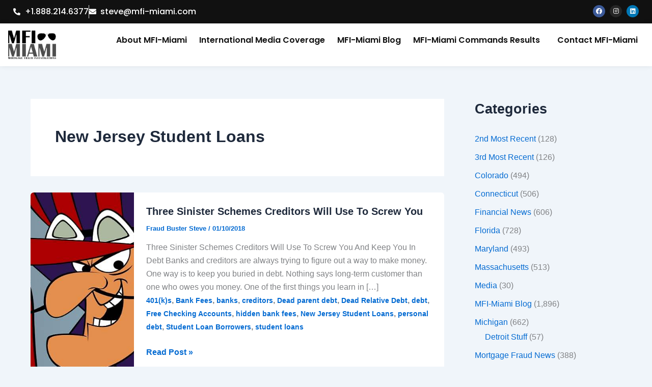

--- FILE ---
content_type: text/html; charset=UTF-8
request_url: https://mfi-miami.com/tag/new-jersey-student-loans/
body_size: 13703
content:
<!DOCTYPE html>
<html lang="en-US">
<head>
<meta charset="UTF-8">
<meta name="viewport" content="width=device-width, initial-scale=1">
	<link rel="profile" href="https://gmpg.org/xfn/11"> 
	<meta name='robots' content='index, follow, max-image-preview:large, max-snippet:-1, max-video-preview:-1' />
<!-- Geo Controller CSS Classes -->
<style media="all" id="cfgp-display-control-css" data-nonce="3688fb5781">*[class="cfgeo-show-in-"],*[class*="cfgeo-show-in-"],*[class^="cfgeo-show-in-"]{display: none;}.cfgeo-show-in-tor{display:none !important;}.cfgeo-hide-from-tor{display:block !important;}</style>
	<!-- CF Geoplugin JavaScript Objects -->
<script id="cfgp-display-control-js" type="text/javascript">
/* <![CDATA[ */
	window.wp = window.wp || {};
	window.wp.geo = window.wp.geo || {};
	if(typeof cf == 'undefined') var cf = {};
	cf.geoplugin = {url:window.location.href,host:window.location.hostname,protocol:window.location.protocol.replace(/\:/g,'')
	,ip:"",ip_version:"",ip_number:"",ip_server:"",ip_dns_host:"",ip_dns_provider:"",isp:"",isp_organization:"",isp_as:"",isp_asname:"",is_local_server:"",continent:"",continent_code:"",country:"",country_code:"",country_code_3:"",country_code_numeric:"",region:"",region_code:"",district:"",city:"",postcode:"",address:"",is_eu:"0",calling_code:"",latitude:"",longitude:"",timezone:"",timezone_offset:"",timezone_abbreviation:"",timestamp:"",timestamp_readable:"",current_date:"",current_time:"",currency:"0",currency_symbol:"",currency_converter:"",base_convert:"",base_convert_symbol:"",is_vat:"0",vat_rate:"",browser:"Chrome",browser_version:"111",platform:"Windows",is_mobile:"0",is_proxy:"0",is_spam:"0",is_tor:"0",limited:"0",available_lookup:"",limit:"",license_hash:"",gps:"0",official_url:"",credit:"",version:"8.9.4",flag:"",key:"578d89830081b1b66b56e2af9d922b777db0d6233b294d74c30a95d16a1efb5f"}
	window.cfgeo = cf.geoplugin;
	window.wp.geo = window.cfgeo;
/* ]]> */
</script>
	
	<!-- This site is optimized with the Yoast SEO plugin v26.7 - https://yoast.com/wordpress/plugins/seo/ -->
	<title>New Jersey Student Loans Archives - MFI-Miami</title>
	<link rel="canonical" href="https://mfi-miami.com/tag/new-jersey-student-loans/" />
	<meta property="og:locale" content="en_US" />
	<meta property="og:type" content="article" />
	<meta property="og:title" content="New Jersey Student Loans Archives - MFI-Miami" />
	<meta property="og:url" content="https://mfi-miami.com/tag/new-jersey-student-loans/" />
	<meta property="og:site_name" content="MFI-Miami" />
	<meta name="twitter:card" content="summary_large_image" />
	<meta name="twitter:site" content="@MFIMiami" />
	<script type="application/ld+json" class="yoast-schema-graph">{"@context":"https://schema.org","@graph":[{"@type":"CollectionPage","@id":"https://mfi-miami.com/tag/new-jersey-student-loans/","url":"https://mfi-miami.com/tag/new-jersey-student-loans/","name":"New Jersey Student Loans Archives - MFI-Miami","isPartOf":{"@id":"https://mfi-miami.com/#website"},"primaryImageOfPage":{"@id":"https://mfi-miami.com/tag/new-jersey-student-loans/#primaryimage"},"image":{"@id":"https://mfi-miami.com/tag/new-jersey-student-loans/#primaryimage"},"thumbnailUrl":"https://mfi-miami.com/wp-content/uploads/2018/01/creditors.jpg","breadcrumb":{"@id":"https://mfi-miami.com/tag/new-jersey-student-loans/#breadcrumb"},"inLanguage":"en-US"},{"@type":"ImageObject","inLanguage":"en-US","@id":"https://mfi-miami.com/tag/new-jersey-student-loans/#primaryimage","url":"https://mfi-miami.com/wp-content/uploads/2018/01/creditors.jpg","contentUrl":"https://mfi-miami.com/wp-content/uploads/2018/01/creditors.jpg","width":800,"height":463,"caption":"creditors"},{"@type":"BreadcrumbList","@id":"https://mfi-miami.com/tag/new-jersey-student-loans/#breadcrumb","itemListElement":[{"@type":"ListItem","position":1,"name":"Home","item":"https://mfi-miami.com/"},{"@type":"ListItem","position":2,"name":"New Jersey Student Loans"}]},{"@type":"WebSite","@id":"https://mfi-miami.com/#website","url":"https://mfi-miami.com/","name":"MFI-Miami","description":"Mortgage News","publisher":{"@id":"https://mfi-miami.com/#organization"},"potentialAction":[{"@type":"SearchAction","target":{"@type":"EntryPoint","urlTemplate":"https://mfi-miami.com/?s={search_term_string}"},"query-input":{"@type":"PropertyValueSpecification","valueRequired":true,"valueName":"search_term_string"}}],"inLanguage":"en-US"},{"@type":"Organization","@id":"https://mfi-miami.com/#organization","name":"MFI-Miami","url":"https://mfi-miami.com/","logo":{"@type":"ImageObject","inLanguage":"en-US","@id":"https://mfi-miami.com/#/schema/logo/image/","url":"https://mfi-miami.com/wp-content/uploads/2015/04/MFI-Miami-Logo.png","contentUrl":"https://mfi-miami.com/wp-content/uploads/2015/04/MFI-Miami-Logo.png","width":400,"height":244,"caption":"MFI-Miami"},"image":{"@id":"https://mfi-miami.com/#/schema/logo/image/"},"sameAs":["https://www.facebook.com/MFIMiami/","https://x.com/MFIMiami","https://www.instagram.com/mfimiami","https://www.linkedin.com/in/stevedibert/"]}]}</script>
	<!-- / Yoast SEO plugin. -->


<link rel='dns-prefetch' href='//www.googletagmanager.com' />
<link rel='dns-prefetch' href='//pagead2.googlesyndication.com' />
<link rel="alternate" type="application/rss+xml" title="MFI-Miami &raquo; Feed" href="https://mfi-miami.com/feed/" />
<link rel="alternate" type="application/rss+xml" title="MFI-Miami &raquo; Comments Feed" href="https://mfi-miami.com/comments/feed/" />
<link rel="alternate" type="application/rss+xml" title="MFI-Miami &raquo; New Jersey Student Loans Tag Feed" href="https://mfi-miami.com/tag/new-jersey-student-loans/feed/" />
<script>
var wpo_server_info_css = {"user_agent":"Mozilla\/5.0 (Windows NT 10.0; Win64; x64) AppleWebKit\/537.36 (KHTML, like Gecko) Chrome\/111.0.0.0 Safari\/537.36"}
    var wpo_min07ee220d=document.createElement("link");wpo_min07ee220d.rel="stylesheet",wpo_min07ee220d.type="text/css",wpo_min07ee220d.media="async",wpo_min07ee220d.href="https://mfi-miami.com/wp-content/plugins/elementor/assets/lib/font-awesome/css/all.min.css",wpo_min07ee220d.onload=function() {wpo_min07ee220d.media="all"},document.getElementsByTagName("head")[0].appendChild(wpo_min07ee220d);
</script>
<script>
var wpo_server_info_css = {"user_agent":"Mozilla\/5.0 (Windows NT 10.0; Win64; x64) AppleWebKit\/537.36 (KHTML, like Gecko) Chrome\/111.0.0.0 Safari\/537.36"}
    var wpo_minb5bf23cf=document.createElement("link");wpo_minb5bf23cf.rel="stylesheet",wpo_minb5bf23cf.type="text/css",wpo_minb5bf23cf.media="async",wpo_minb5bf23cf.href="https://mfi-miami.com/wp-content/plugins/elementor/assets/lib/font-awesome/css/v4-shims.min.css",wpo_minb5bf23cf.onload=function() {wpo_minb5bf23cf.media="all"},document.getElementsByTagName("head")[0].appendChild(wpo_minb5bf23cf);
</script>
<script>
var wpo_server_info_css = {"user_agent":"Mozilla\/5.0 (Windows NT 10.0; Win64; x64) AppleWebKit\/537.36 (KHTML, like Gecko) Chrome\/111.0.0.0 Safari\/537.36"}
    var wpo_mine73521dc=document.createElement("link");wpo_mine73521dc.rel="stylesheet",wpo_mine73521dc.type="text/css",wpo_mine73521dc.media="async",wpo_mine73521dc.href="https://mfi-miami.com/wp-content/plugins/elementor/assets/lib/font-awesome/css/brands.css",wpo_mine73521dc.onload=function() {wpo_mine73521dc.media="all"},document.getElementsByTagName("head")[0].appendChild(wpo_mine73521dc);
</script>
<script>
var wpo_server_info_css = {"user_agent":"Mozilla\/5.0 (Windows NT 10.0; Win64; x64) AppleWebKit\/537.36 (KHTML, like Gecko) Chrome\/111.0.0.0 Safari\/537.36"}
    var wpo_min98fc240a=document.createElement("link");wpo_min98fc240a.rel="stylesheet",wpo_min98fc240a.type="text/css",wpo_min98fc240a.media="async",wpo_min98fc240a.href="https://mfi-miami.com/wp-content/plugins/elementor/assets/lib/font-awesome/css/fontawesome.css",wpo_min98fc240a.onload=function() {wpo_min98fc240a.media="all"},document.getElementsByTagName("head")[0].appendChild(wpo_min98fc240a);
</script>
<script>
var wpo_server_info_css = {"user_agent":"Mozilla\/5.0 (Windows NT 10.0; Win64; x64) AppleWebKit\/537.36 (KHTML, like Gecko) Chrome\/111.0.0.0 Safari\/537.36"}
    var wpo_minc5b4217d=document.createElement("link");wpo_minc5b4217d.rel="stylesheet",wpo_minc5b4217d.type="text/css",wpo_minc5b4217d.media="async",wpo_minc5b4217d.href="https://mfi-miami.com/wp-content/plugins/elementor/assets/lib/font-awesome/css/solid.css",wpo_minc5b4217d.onload=function() {wpo_minc5b4217d.media="all"},document.getElementsByTagName("head")[0].appendChild(wpo_minc5b4217d);
</script>
<script>
var wpo_server_info_css = {"user_agent":"Mozilla\/5.0 (Windows NT 10.0; Win64; x64) AppleWebKit\/537.36 (KHTML, like Gecko) Chrome\/111.0.0.0 Safari\/537.36"}
    var wpo_min2c5e257c=document.createElement("link");wpo_min2c5e257c.rel="stylesheet",wpo_min2c5e257c.type="text/css",wpo_min2c5e257c.media="async",wpo_min2c5e257c.href="https://mfi-miami.com/wp-content/plugins/elementor/assets/lib/font-awesome/css/fontawesome.min.css",wpo_min2c5e257c.onload=function() {wpo_min2c5e257c.media="all"},document.getElementsByTagName("head")[0].appendChild(wpo_min2c5e257c);
</script>
<script>
var wpo_server_info_css = {"user_agent":"Mozilla\/5.0 (Windows NT 10.0; Win64; x64) AppleWebKit\/537.36 (KHTML, like Gecko) Chrome\/111.0.0.0 Safari\/537.36"}
    var wpo_min4ee222ef=document.createElement("link");wpo_min4ee222ef.rel="stylesheet",wpo_min4ee222ef.type="text/css",wpo_min4ee222ef.media="async",wpo_min4ee222ef.href="https://mfi-miami.com/wp-content/plugins/elementor/assets/lib/font-awesome/css/solid.min.css",wpo_min4ee222ef.onload=function() {wpo_min4ee222ef.media="all"},document.getElementsByTagName("head")[0].appendChild(wpo_min4ee222ef);
</script>
<script>
var wpo_server_info_css = {"user_agent":"Mozilla\/5.0 (Windows NT 10.0; Win64; x64) AppleWebKit\/537.36 (KHTML, like Gecko) Chrome\/111.0.0.0 Safari\/537.36"}
    var wpo_min71df234e=document.createElement("link");wpo_min71df234e.rel="stylesheet",wpo_min71df234e.type="text/css",wpo_min71df234e.media="async",wpo_min71df234e.href="https://mfi-miami.com/wp-content/plugins/elementor/assets/lib/font-awesome/css/brands.min.css",wpo_min71df234e.onload=function() {wpo_min71df234e.media="all"},document.getElementsByTagName("head")[0].appendChild(wpo_min71df234e);
</script>
<script>
var wpo_server_info_css = {"user_agent":"Mozilla\/5.0 (Windows NT 10.0; Win64; x64) AppleWebKit\/537.36 (KHTML, like Gecko) Chrome\/111.0.0.0 Safari\/537.36"}
    var wpo_min96c623c6=document.createElement("link");wpo_min96c623c6.rel="stylesheet",wpo_min96c623c6.type="text/css",wpo_min96c623c6.media="async",wpo_min96c623c6.href="https://mfi-miami.com/wp-content/plugins/elementor/assets/lib/font-awesome/css/regular.min.css",wpo_min96c623c6.onload=function() {wpo_min96c623c6.media="all"},document.getElementsByTagName("head")[0].appendChild(wpo_min96c623c6);
</script>
<style id='wp-img-auto-sizes-contain-inline-css'>
img:is([sizes=auto i],[sizes^="auto," i]){contain-intrinsic-size:3000px 1500px}
/*# sourceURL=wp-img-auto-sizes-contain-inline-css */
</style>
<link rel='stylesheet' id='wpo_min-header-0-css' href='https://mfi-miami.com/wp-content/cache/wpo-minify/1768410920/assets/wpo-minify-header-efc0a4b9.min.css' media='all' />
<script id="jquery-js-after">
!function($){"use strict";$(document).ready(function(){$(this).scrollTop()>100&&$(".hfe-scroll-to-top-wrap").removeClass("hfe-scroll-to-top-hide"),$(window).scroll(function(){$(this).scrollTop()<100?$(".hfe-scroll-to-top-wrap").fadeOut(300):$(".hfe-scroll-to-top-wrap").fadeIn(300)}),$(".hfe-scroll-to-top-wrap").on("click",function(){$("html, body").animate({scrollTop:0},300);return!1})})}(jQuery);
!function($){'use strict';$(document).ready(function(){var bar=$('.hfe-reading-progress-bar');if(!bar.length)return;$(window).on('scroll',function(){var s=$(window).scrollTop(),d=$(document).height()-$(window).height(),p=d? s/d*100:0;bar.css('width',p+'%')});});}(jQuery);
//# sourceURL=jquery-js-after
</script>
<script src="https://mfi-miami.com/wp-content/cache/wpo-minify/1768410920/assets/wpo-minify-header-5ce9206f.min.js" id="wpo_min-header-0-js"></script>

<!-- Google tag (gtag.js) snippet added by Site Kit -->
<!-- Google Analytics snippet added by Site Kit -->
<script src="https://www.googletagmanager.com/gtag/js?id=GT-T9WPZQF" id="google_gtagjs-js" async></script>
<script id="google_gtagjs-js-after">
window.dataLayer = window.dataLayer || [];function gtag(){dataLayer.push(arguments);}
gtag("set","linker",{"domains":["mfi-miami.com"]});
gtag("js", new Date());
gtag("set", "developer_id.dZTNiMT", true);
gtag("config", "GT-T9WPZQF");
//# sourceURL=google_gtagjs-js-after
</script>
<link rel="https://api.w.org/" href="https://mfi-miami.com/wp-json/" /><link rel="alternate" title="JSON" type="application/json" href="https://mfi-miami.com/wp-json/wp/v2/tags/8362" /><link rel="EditURI" type="application/rsd+xml" title="RSD" href="https://mfi-miami.com/xmlrpc.php?rsd" />
<meta name="generator" content="WordPress 6.9" />
<style id="essential-blocks-global-styles">
            :root {
                --eb-global-primary-color: #101828;
--eb-global-secondary-color: #475467;
--eb-global-tertiary-color: #98A2B3;
--eb-global-text-color: #475467;
--eb-global-heading-color: #1D2939;
--eb-global-link-color: #444CE7;
--eb-global-background-color: #F9FAFB;
--eb-global-button-text-color: #FFFFFF;
--eb-global-button-background-color: #101828;
--eb-gradient-primary-color: linear-gradient(90deg, hsla(259, 84%, 78%, 1) 0%, hsla(206, 67%, 75%, 1) 100%);
--eb-gradient-secondary-color: linear-gradient(90deg, hsla(18, 76%, 85%, 1) 0%, hsla(203, 69%, 84%, 1) 100%);
--eb-gradient-tertiary-color: linear-gradient(90deg, hsla(248, 21%, 15%, 1) 0%, hsla(250, 14%, 61%, 1) 100%);
--eb-gradient-background-color: linear-gradient(90deg, rgb(250, 250, 250) 0%, rgb(233, 233, 233) 49%, rgb(244, 243, 243) 100%);

                --eb-tablet-breakpoint: 1024px;
--eb-mobile-breakpoint: 767px;

            }
            
            
        </style><meta name="generator" content="Site Kit by Google 1.170.0" /><meta name="keywords" content="financial fraud news, fca scam, accounting fraud news, barclays money laundering fine, bdo accounting scandal, bec fraud fincen, bridging financial scandal, cfpb zelle, corporate fraud news, elon musk taking tesla private, fatf scam, fca investment scams, fca org uk scamsmart, fca pension scams, fca scam emails, federal reserve bank of new york scam, financial fraud 2022, financial fraudster news, financial times fraud, financial times scam, international financial services lakshmi narayanan scam, lanistar fraud, luckin coffee accounting scandal, nbfc fraud, nbfc scams, patisserie valerie accounting scandal explained, peregrine financial group fraud, popular finance scam, recent scams in financial reporting after 2000, sun life financial scams, theranos financial statements, verafin news, wire fraud affecting a financial institution, wirecard financial scandal, wirecard scandal financial times, world's biggest financial frauds,Mortgage Fraud,
Mortgage Lending,
Mortgage Fraud Investigations,
Foreclosure Fraud,
Foreclosure Attorneys
Fraudulent Foreclosures,
Foreclosure defense,
Mortgage lending abuse
Foreclosure mills
Miami Foreclosure Defense,
Miami Foreclosures,
Broward County Foreclosure Defense,
Broward County Foreclosures,
Palm Beach County Foreclosure Defense,">
<script async custom-element="amp-auto-ads"
        src="https://cdn.ampproject.org/v0/amp-auto-ads-0.1.js">
</script>
<meta name="yandex-verification" content="04a2c49cfa9c5e04" />
<meta name="google-site-verification" content="c9lIEoLVdnkrRnq_Beh7HN-kfXpH1GsCjKtqbi3xm7k" />
<!-- Google AdSense meta tags added by Site Kit -->
<meta name="google-adsense-platform-account" content="ca-host-pub-2644536267352236">
<meta name="google-adsense-platform-domain" content="sitekit.withgoogle.com">
<!-- End Google AdSense meta tags added by Site Kit -->
<meta name="generator" content="Elementor 3.34.1; features: additional_custom_breakpoints; settings: css_print_method-external, google_font-enabled, font_display-swap">
			<style>
				.e-con.e-parent:nth-of-type(n+4):not(.e-lazyloaded):not(.e-no-lazyload),
				.e-con.e-parent:nth-of-type(n+4):not(.e-lazyloaded):not(.e-no-lazyload) * {
					background-image: none !important;
				}
				@media screen and (max-height: 1024px) {
					.e-con.e-parent:nth-of-type(n+3):not(.e-lazyloaded):not(.e-no-lazyload),
					.e-con.e-parent:nth-of-type(n+3):not(.e-lazyloaded):not(.e-no-lazyload) * {
						background-image: none !important;
					}
				}
				@media screen and (max-height: 640px) {
					.e-con.e-parent:nth-of-type(n+2):not(.e-lazyloaded):not(.e-no-lazyload),
					.e-con.e-parent:nth-of-type(n+2):not(.e-lazyloaded):not(.e-no-lazyload) * {
						background-image: none !important;
					}
				}
			</style>
			
<!-- Google AdSense snippet added by Site Kit -->
<script async src="https://pagead2.googlesyndication.com/pagead/js/adsbygoogle.js?client=ca-pub-3393471034859191&amp;host=ca-host-pub-2644536267352236" crossorigin="anonymous"></script>

<!-- End Google AdSense snippet added by Site Kit -->
<link rel="icon" href="https://mfi-miami.com/wp-content/uploads/2021/06/cropped-512-32x32.png" sizes="32x32" />
<link rel="icon" href="https://mfi-miami.com/wp-content/uploads/2021/06/cropped-512-192x192.png" sizes="192x192" />
<link rel="apple-touch-icon" href="https://mfi-miami.com/wp-content/uploads/2021/06/cropped-512-180x180.png" />
<meta name="msapplication-TileImage" content="https://mfi-miami.com/wp-content/uploads/2021/06/cropped-512-270x270.png" />
</head>

<body itemtype='https://schema.org/Blog' itemscope='itemscope' class="archive tag tag-new-jersey-student-loans tag-8362 wp-embed-responsive wp-theme-astra ehf-header ehf-footer ehf-template-astra ehf-stylesheet-astra ast-desktop ast-separate-container ast-right-sidebar astra-4.12.0 ast-inherit-site-logo-transparent ast-hfb-header elementor-default elementor-kit-6">
<amp-auto-ads type="adsense"
        data-ad-client="ca-pub-3393471034859191">
</amp-auto-ads>
<a
	class="skip-link screen-reader-text"
	href="#content">
		Skip to content</a>

<div
class="hfeed site" id="page">
			<header id="masthead" itemscope="itemscope" itemtype="https://schema.org/WPHeader">
			<p class="main-title bhf-hidden" itemprop="headline"><a href="https://mfi-miami.com" title="MFI-Miami" rel="home">MFI-Miami</a></p>
					<div data-elementor-type="wp-post" data-elementor-id="58100" class="elementor elementor-58100">
				<div class="elementor-element elementor-element-1d06b1c e-flex e-con-boxed e-con e-parent" data-id="1d06b1c" data-element_type="container" data-settings="{&quot;background_background&quot;:&quot;classic&quot;}">
					<div class="e-con-inner">
		<div class="elementor-element elementor-element-66c30ab e-con-full e-flex e-con e-child" data-id="66c30ab" data-element_type="container">
				<div class="elementor-element elementor-element-6a591bf elementor-icon-list--layout-inline elementor-mobile-align-center elementor-list-item-link-full_width elementor-widget elementor-widget-icon-list" data-id="6a591bf" data-element_type="widget" data-widget_type="icon-list.default">
				<div class="elementor-widget-container">
							<ul class="elementor-icon-list-items elementor-inline-items">
							<li class="elementor-icon-list-item elementor-inline-item">
											<a href="tel:+1.844.634.6426;">

												<span class="elementor-icon-list-icon">
							<i aria-hidden="true" class="fas fa-phone-alt"></i>						</span>
										<span class="elementor-icon-list-text">+1.888.214.6377</span>
											</a>
									</li>
								<li class="elementor-icon-list-item elementor-inline-item">
											<a href="mailto:steve@mfi-miami.com;">

												<span class="elementor-icon-list-icon">
							<i aria-hidden="true" class="fas fa-envelope"></i>						</span>
										<span class="elementor-icon-list-text">steve@mfi-miami.com</span>
											</a>
									</li>
						</ul>
						</div>
				</div>
				</div>
		<div class="elementor-element elementor-element-2021e8b e-con-full e-flex e-con e-child" data-id="2021e8b" data-element_type="container">
				<div class="elementor-element elementor-element-214bc8c elementor-shape-circle e-grid-align-right e-grid-align-mobile-center elementor-grid-0 elementor-widget elementor-widget-social-icons" data-id="214bc8c" data-element_type="widget" data-widget_type="social-icons.default">
				<div class="elementor-widget-container">
							<div class="elementor-social-icons-wrapper elementor-grid" role="list">
							<span class="elementor-grid-item" role="listitem">
					<a class="elementor-icon elementor-social-icon elementor-social-icon-facebook elementor-repeater-item-6f3fcd3" href="https://www.facebook.com/MFIMiami" target="_blank">
						<span class="elementor-screen-only">Facebook</span>
						<i aria-hidden="true" class="fab fa-facebook"></i>					</a>
				</span>
							<span class="elementor-grid-item" role="listitem">
					<a class="elementor-icon elementor-social-icon elementor-social-icon-instagram elementor-repeater-item-6763c67" href="https://www.instagram.com/mfimiami/" target="_blank">
						<span class="elementor-screen-only">Instagram</span>
						<i aria-hidden="true" class="fab fa-instagram"></i>					</a>
				</span>
							<span class="elementor-grid-item" role="listitem">
					<a class="elementor-icon elementor-social-icon elementor-social-icon-linkedin elementor-repeater-item-b74e7c1" href="https://www.linkedin.com/company/mfi-miami-llc/about/" target="_blank">
						<span class="elementor-screen-only">Linkedin</span>
						<i aria-hidden="true" class="fab fa-linkedin"></i>					</a>
				</span>
					</div>
						</div>
				</div>
				</div>
					</div>
				</div>
		<div class="elementor-element elementor-element-04f8b86 e-flex e-con-boxed e-con e-parent" data-id="04f8b86" data-element_type="container" data-settings="{&quot;background_background&quot;:&quot;classic&quot;}">
					<div class="e-con-inner">
		<div class="elementor-element elementor-element-5642f7f e-con-full e-flex e-con e-child" data-id="5642f7f" data-element_type="container">
				<div class="elementor-element elementor-element-eacdf85 elementor-widget elementor-widget-image" data-id="eacdf85" data-element_type="widget" data-widget_type="image.default">
				<div class="elementor-widget-container">
																<a href="https://mfi-miami.com/">
							<img fetchpriority="high" width="495" height="295" src="https://mfi-miami.com/wp-content/uploads/2025/08/miami-logo.png" class="attachment-large size-large wp-image-58103" alt="" srcset="https://mfi-miami.com/wp-content/uploads/2025/08/miami-logo.png 495w, https://mfi-miami.com/wp-content/uploads/2025/08/miami-logo-300x179.png 300w" sizes="(max-width: 495px) 100vw, 495px" />								</a>
															</div>
				</div>
				</div>
		<div class="elementor-element elementor-element-cdd3e4f e-con-full e-flex e-con e-child" data-id="cdd3e4f" data-element_type="container">
				<div class="elementor-element elementor-element-2d1b886 hfe-nav-menu__align-right hfe-submenu-icon-arrow hfe-submenu-animation-none hfe-link-redirect-child hfe-nav-menu__breakpoint-tablet elementor-widget elementor-widget-navigation-menu" data-id="2d1b886" data-element_type="widget" data-settings="{&quot;padding_horizontal_menu_item&quot;:{&quot;unit&quot;:&quot;px&quot;,&quot;size&quot;:12,&quot;sizes&quot;:[]},&quot;padding_vertical_menu_item&quot;:{&quot;unit&quot;:&quot;px&quot;,&quot;size&quot;:11,&quot;sizes&quot;:[]},&quot;padding_horizontal_menu_item_tablet&quot;:{&quot;unit&quot;:&quot;px&quot;,&quot;size&quot;:&quot;&quot;,&quot;sizes&quot;:[]},&quot;padding_horizontal_menu_item_mobile&quot;:{&quot;unit&quot;:&quot;px&quot;,&quot;size&quot;:&quot;&quot;,&quot;sizes&quot;:[]},&quot;padding_vertical_menu_item_tablet&quot;:{&quot;unit&quot;:&quot;px&quot;,&quot;size&quot;:&quot;&quot;,&quot;sizes&quot;:[]},&quot;padding_vertical_menu_item_mobile&quot;:{&quot;unit&quot;:&quot;px&quot;,&quot;size&quot;:&quot;&quot;,&quot;sizes&quot;:[]},&quot;menu_space_between&quot;:{&quot;unit&quot;:&quot;px&quot;,&quot;size&quot;:&quot;&quot;,&quot;sizes&quot;:[]},&quot;menu_space_between_tablet&quot;:{&quot;unit&quot;:&quot;px&quot;,&quot;size&quot;:&quot;&quot;,&quot;sizes&quot;:[]},&quot;menu_space_between_mobile&quot;:{&quot;unit&quot;:&quot;px&quot;,&quot;size&quot;:&quot;&quot;,&quot;sizes&quot;:[]},&quot;menu_row_space&quot;:{&quot;unit&quot;:&quot;px&quot;,&quot;size&quot;:&quot;&quot;,&quot;sizes&quot;:[]},&quot;menu_row_space_tablet&quot;:{&quot;unit&quot;:&quot;px&quot;,&quot;size&quot;:&quot;&quot;,&quot;sizes&quot;:[]},&quot;menu_row_space_mobile&quot;:{&quot;unit&quot;:&quot;px&quot;,&quot;size&quot;:&quot;&quot;,&quot;sizes&quot;:[]},&quot;dropdown_border_radius&quot;:{&quot;unit&quot;:&quot;px&quot;,&quot;top&quot;:&quot;&quot;,&quot;right&quot;:&quot;&quot;,&quot;bottom&quot;:&quot;&quot;,&quot;left&quot;:&quot;&quot;,&quot;isLinked&quot;:true},&quot;dropdown_border_radius_tablet&quot;:{&quot;unit&quot;:&quot;px&quot;,&quot;top&quot;:&quot;&quot;,&quot;right&quot;:&quot;&quot;,&quot;bottom&quot;:&quot;&quot;,&quot;left&quot;:&quot;&quot;,&quot;isLinked&quot;:true},&quot;dropdown_border_radius_mobile&quot;:{&quot;unit&quot;:&quot;px&quot;,&quot;top&quot;:&quot;&quot;,&quot;right&quot;:&quot;&quot;,&quot;bottom&quot;:&quot;&quot;,&quot;left&quot;:&quot;&quot;,&quot;isLinked&quot;:true},&quot;width_dropdown_item&quot;:{&quot;unit&quot;:&quot;px&quot;,&quot;size&quot;:&quot;220&quot;,&quot;sizes&quot;:[]},&quot;width_dropdown_item_tablet&quot;:{&quot;unit&quot;:&quot;px&quot;,&quot;size&quot;:&quot;&quot;,&quot;sizes&quot;:[]},&quot;width_dropdown_item_mobile&quot;:{&quot;unit&quot;:&quot;px&quot;,&quot;size&quot;:&quot;&quot;,&quot;sizes&quot;:[]},&quot;padding_horizontal_dropdown_item&quot;:{&quot;unit&quot;:&quot;px&quot;,&quot;size&quot;:&quot;&quot;,&quot;sizes&quot;:[]},&quot;padding_horizontal_dropdown_item_tablet&quot;:{&quot;unit&quot;:&quot;px&quot;,&quot;size&quot;:&quot;&quot;,&quot;sizes&quot;:[]},&quot;padding_horizontal_dropdown_item_mobile&quot;:{&quot;unit&quot;:&quot;px&quot;,&quot;size&quot;:&quot;&quot;,&quot;sizes&quot;:[]},&quot;padding_vertical_dropdown_item&quot;:{&quot;unit&quot;:&quot;px&quot;,&quot;size&quot;:15,&quot;sizes&quot;:[]},&quot;padding_vertical_dropdown_item_tablet&quot;:{&quot;unit&quot;:&quot;px&quot;,&quot;size&quot;:&quot;&quot;,&quot;sizes&quot;:[]},&quot;padding_vertical_dropdown_item_mobile&quot;:{&quot;unit&quot;:&quot;px&quot;,&quot;size&quot;:&quot;&quot;,&quot;sizes&quot;:[]},&quot;distance_from_menu&quot;:{&quot;unit&quot;:&quot;px&quot;,&quot;size&quot;:&quot;&quot;,&quot;sizes&quot;:[]},&quot;distance_from_menu_tablet&quot;:{&quot;unit&quot;:&quot;px&quot;,&quot;size&quot;:&quot;&quot;,&quot;sizes&quot;:[]},&quot;distance_from_menu_mobile&quot;:{&quot;unit&quot;:&quot;px&quot;,&quot;size&quot;:&quot;&quot;,&quot;sizes&quot;:[]},&quot;toggle_size&quot;:{&quot;unit&quot;:&quot;px&quot;,&quot;size&quot;:&quot;&quot;,&quot;sizes&quot;:[]},&quot;toggle_size_tablet&quot;:{&quot;unit&quot;:&quot;px&quot;,&quot;size&quot;:&quot;&quot;,&quot;sizes&quot;:[]},&quot;toggle_size_mobile&quot;:{&quot;unit&quot;:&quot;px&quot;,&quot;size&quot;:&quot;&quot;,&quot;sizes&quot;:[]},&quot;toggle_border_width&quot;:{&quot;unit&quot;:&quot;px&quot;,&quot;size&quot;:&quot;&quot;,&quot;sizes&quot;:[]},&quot;toggle_border_width_tablet&quot;:{&quot;unit&quot;:&quot;px&quot;,&quot;size&quot;:&quot;&quot;,&quot;sizes&quot;:[]},&quot;toggle_border_width_mobile&quot;:{&quot;unit&quot;:&quot;px&quot;,&quot;size&quot;:&quot;&quot;,&quot;sizes&quot;:[]},&quot;toggle_border_radius&quot;:{&quot;unit&quot;:&quot;px&quot;,&quot;size&quot;:&quot;&quot;,&quot;sizes&quot;:[]},&quot;toggle_border_radius_tablet&quot;:{&quot;unit&quot;:&quot;px&quot;,&quot;size&quot;:&quot;&quot;,&quot;sizes&quot;:[]},&quot;toggle_border_radius_mobile&quot;:{&quot;unit&quot;:&quot;px&quot;,&quot;size&quot;:&quot;&quot;,&quot;sizes&quot;:[]}}" data-widget_type="navigation-menu.default">
				<div class="elementor-widget-container">
								<div class="hfe-nav-menu hfe-layout-horizontal hfe-nav-menu-layout horizontal hfe-pointer__none" data-layout="horizontal">
				<div role="button" class="hfe-nav-menu__toggle elementor-clickable" tabindex="0" aria-label="Menu Toggle">
					<span class="screen-reader-text">Menu</span>
					<div class="hfe-nav-menu-icon">
						<i aria-hidden="true"  class="fas fa-align-justify"></i>					</div>
				</div>
				<nav class="hfe-nav-menu__layout-horizontal hfe-nav-menu__submenu-arrow" data-toggle-icon="&lt;i aria-hidden=&quot;true&quot; tabindex=&quot;0&quot; class=&quot;fas fa-align-justify&quot;&gt;&lt;/i&gt;" data-close-icon="&lt;i aria-hidden=&quot;true&quot; tabindex=&quot;0&quot; class=&quot;far fa-window-close&quot;&gt;&lt;/i&gt;" data-full-width="yes">
					<ul id="menu-1-2d1b886" class="hfe-nav-menu"><li id="menu-item-25786" class="menu-item menu-item-type-custom menu-item-object-custom parent hfe-creative-menu"><a href="https://mfi-miami.com/introduction-to-mfi-miami/" class = "hfe-menu-item">About MFI-Miami</a></li>
<li id="menu-item-25780" class="menu-item menu-item-type-post_type menu-item-object-page parent hfe-creative-menu"><a href="https://mfi-miami.com/international-media-coverage/" class = "hfe-menu-item">International Media Coverage</a></li>
<li id="menu-item-57413" class="menu-item menu-item-type-custom menu-item-object-custom parent hfe-creative-menu"><a href="https://mfi-miami.com/category/mfi-miami-blog/" class = "hfe-menu-item">MFI-Miami Blog</a></li>
<li id="menu-item-25782" class="menu-item menu-item-type-post_type menu-item-object-page menu-item-has-children parent hfe-has-submenu hfe-creative-menu"><div class="hfe-has-submenu-container" tabindex="0" role="button" aria-haspopup="true" aria-expanded="false"><a aria-expanded="false" href="https://mfi-miami.com/mfi-miami-commands-results/" class = "hfe-menu-item">MFI-Miami Commands Results<span class='hfe-menu-toggle sub-arrow hfe-menu-child-0'><i class='fa'></i></span></a></div>
<ul class="sub-menu">
	<li id="menu-item-58351" class="menu-item menu-item-type-post_type menu-item-object-page hfe-creative-menu"><a href="https://mfi-miami.com/foreclosure-defense-the-successful-mfi-miami-way/" class = "hfe-sub-menu-item">Foreclosure Defense Strategies</a></li>
	<li id="menu-item-58352" class="menu-item menu-item-type-post_type menu-item-object-page hfe-creative-menu"><a href="https://mfi-miami.com/using-affirmative-defenses-to-stop-foreclosures/" class = "hfe-sub-menu-item">Affirmative Defenses</a></li>
	<li id="menu-item-58353" class="menu-item menu-item-type-post_type menu-item-object-page hfe-creative-menu"><a href="https://mfi-miami.com/dual-tracking/" class = "hfe-sub-menu-item">Dual Tracking</a></li>
	<li id="menu-item-58354" class="menu-item menu-item-type-post_type menu-item-object-page hfe-creative-menu"><a href="https://mfi-miami.com/expert-witness/" class = "hfe-sub-menu-item">Expert Witness Services</a></li>
	<li id="menu-item-58355" class="menu-item menu-item-type-post_type menu-item-object-page hfe-creative-menu"><a href="https://mfi-miami.com/mortgage-fraud-criminal-defense/" class = "hfe-sub-menu-item">Mortgage Fraud Criminal Defense</a></li>
</ul>
</li>
<li id="menu-item-57658" class="menu-item menu-item-type-post_type menu-item-object-page parent hfe-creative-menu"><a href="https://mfi-miami.com/contact-mfi-miami/" class = "hfe-menu-item">Contact MFI-Miami</a></li>
</ul> 
				</nav>
			</div>
							</div>
				</div>
				</div>
					</div>
				</div>
				</div>
				</header>

		<div id="content" class="site-content">
		<div class="ast-container">
		

	<div id="primary" class="content-area primary ast-grid-3 ast-blog-layout-5-grid">

		
				<section class="ast-archive-description">
			<h1 class="page-title ast-archive-title">New Jersey Student Loans</h1>		</section>
	
					<main id="main" class="site-main">
				<div class="ast-row"><article
class="post-36745 post type-post status-publish format-standard has-post-thumbnail hentry category-mfi-miami-blog tag-401ks tag-bank-fees tag-banks tag-creditors tag-dead-parent-debt tag-dead-relative-debt tag-debt tag-free-checking-accounts tag-hidden-bank-fees tag-new-jersey-student-loans tag-personal-debt tag-student-loan-borrowers tag-student-loans ast-grid-common-col ast-full-width ast-article-post" id="post-36745" itemtype="https://schema.org/CreativeWork" itemscope="itemscope">
		<div class="ast-post-format- blog-layout-5 ast-article-inner">
				<div class="ast-blog-featured-section post-thumb ast-width-md-6"><div class="post-thumb-img-content post-thumb"><a href="https://mfi-miami.com/2018/01/creditors/" aria-label="Read: Three Sinister Schemes Creditors Will Use To Screw You" ><img width="800" height="463" src="https://mfi-miami.com/wp-content/uploads/2018/01/creditors.jpg" class="attachment-large size-large wp-post-image" alt="creditors" itemprop="image" decoding="async" srcset="https://mfi-miami.com/wp-content/uploads/2018/01/creditors.jpg 800w, https://mfi-miami.com/wp-content/uploads/2018/01/creditors-300x174.jpg 300w, https://mfi-miami.com/wp-content/uploads/2018/01/creditors-768x444.jpg 768w, https://mfi-miami.com/wp-content/uploads/2018/01/creditors-555x321.jpg 555w" sizes="(max-width: 800px) 100vw, 800px" /></a></div></div>	
	<div class="post-content ast-width-md-6">

		<h2 class="entry-title ast-blog-single-element" itemprop="headline"><a href="https://mfi-miami.com/2018/01/creditors/" rel="bookmark">Three Sinister Schemes Creditors Will Use To Screw You</a></h2>		<header class="entry-header ast-blog-single-element ast-blog-meta-container">
			<div class="entry-meta"><span class="posted-by vcard author" itemtype="https://schema.org/Person" itemscope="itemscope" itemprop="author">			<a title="View all posts by Fraud Buster Steve"
				href="https://mfi-miami.com/author/steve-dibert/" rel="author"
				class="url fn n" itemprop="url"				>
				<span
				class="author-name" itemprop="name"				>
				Fraud Buster Steve			</span>
			</a>
		</span>

		 / <span class="posted-on"><span class="published" itemprop="datePublished"> 01/10/2018 </span></span></div>		</header><!-- .entry-header -->
					<div class="ast-excerpt-container ast-blog-single-element">
				<p>Three Sinister Schemes Creditors Will Use To Screw You And Keep You In Debt Banks and creditors are always trying to figure out a way to make money. One way is to keep you buried in debt. Nothing says long-term customer than one who owes you money. One of the first things you learn in [&hellip;]</p>
			</div>
		<span class="ast-blog-single-element ast-taxonomy-container tags-links default"><a href="https://mfi-miami.com/tag/401ks/" rel="tag">401(k)s</a>, <a href="https://mfi-miami.com/tag/bank-fees/" rel="tag">Bank Fees</a>, <a href="https://mfi-miami.com/tag/banks/" rel="tag">banks</a>, <a href="https://mfi-miami.com/tag/creditors/" rel="tag">creditors</a>, <a href="https://mfi-miami.com/tag/dead-parent-debt/" rel="tag">Dead parent debt</a>, <a href="https://mfi-miami.com/tag/dead-relative-debt/" rel="tag">Dead Relative Debt</a>, <a href="https://mfi-miami.com/tag/debt/" rel="tag">debt</a>, <a href="https://mfi-miami.com/tag/free-checking-accounts/" rel="tag">Free Checking Accounts</a>, <a href="https://mfi-miami.com/tag/hidden-bank-fees/" rel="tag">hidden bank fees</a>, <a href="https://mfi-miami.com/tag/new-jersey-student-loans/" rel="tag">New Jersey Student Loans</a>, <a href="https://mfi-miami.com/tag/personal-debt/" rel="tag">personal debt</a>, <a href="https://mfi-miami.com/tag/student-loan-borrowers/" rel="tag">Student Loan Borrowers</a>, <a href="https://mfi-miami.com/tag/student-loans/" rel="tag">student loans</a></span><p class="ast-blog-single-element ast-read-more-container read-more"> <a class="" href="https://mfi-miami.com/2018/01/creditors/"> <span class="screen-reader-text">Three Sinister Schemes Creditors Will Use To Screw You</span> Read Post »</a></p>
		<div class="entry-content clear"
		itemprop="text"				>

						
					</div><!-- .entry-content .clear -->
	</div><!-- .post-content -->
</div> <!-- .blog-layout-5 -->
	</article><!-- #post-## -->
<article
class="post-31573 post type-post status-publish format-standard has-post-thumbnail hentry category-mfi-miami-blog category-mortgage-news category-new-jersey tag-chris-christie tag-governor-chris-christie tag-higher-education-student-assistance-authority tag-marcia-karrow tag-new-jersey-student-loans tag-student-loans ast-grid-common-col ast-full-width ast-article-post" id="post-31573" itemtype="https://schema.org/CreativeWork" itemscope="itemscope">
		<div class="ast-post-format- blog-layout-5 ast-article-inner">
				<div class="ast-blog-featured-section post-thumb ast-width-md-6"><div class="post-thumb-img-content post-thumb"><a href="https://mfi-miami.com/2016/07/chris-christie/" aria-label="Read: Chris Christie And His State Sanctioned Loan-Sharking Operation" ><img width="667" height="500" src="https://mfi-miami.com/wp-content/uploads/2013/05/fat-tony-31.png" class="attachment-large size-large wp-post-image" alt="Organized Crime" itemprop="image" decoding="async" srcset="https://mfi-miami.com/wp-content/uploads/2013/05/fat-tony-31.png 667w, https://mfi-miami.com/wp-content/uploads/2013/05/fat-tony-31-300x224.png 300w" sizes="(max-width: 667px) 100vw, 667px" /></a></div></div>	
	<div class="post-content ast-width-md-6">

		<h2 class="entry-title ast-blog-single-element" itemprop="headline"><a href="https://mfi-miami.com/2016/07/chris-christie/" rel="bookmark">Chris Christie And His State Sanctioned Loan-Sharking Operation</a></h2>		<header class="entry-header ast-blog-single-element ast-blog-meta-container">
			<div class="entry-meta"><span class="posted-by vcard author" itemtype="https://schema.org/Person" itemscope="itemscope" itemprop="author">			<a title="View all posts by Fraud Buster Steve"
				href="https://mfi-miami.com/author/steve-dibert/" rel="author"
				class="url fn n" itemprop="url"				>
				<span
				class="author-name" itemprop="name"				>
				Fraud Buster Steve			</span>
			</a>
		</span>

		 / <span class="posted-on"><span class="published" itemprop="datePublished"> 07/06/2016 </span></span></div>		</header><!-- .entry-header -->
					<div class="ast-excerpt-container ast-blog-single-element">
				<p>Chris Christie Has Turned New Jersey&#8217;s Student Loan Program Into A State Sanctioned Loan Sharking Operation  People almost always think of two things when they think of New Jersey. They think of fictional mob boss Tony Soprano and Governor Chris Christie. You would never think a former federal prosecutor like Chris Christie would dabble in</p>
			</div>
		<span class="ast-blog-single-element ast-taxonomy-container tags-links default"><a href="https://mfi-miami.com/tag/chris-christie/" rel="tag">Chris Christie</a>, <a href="https://mfi-miami.com/tag/governor-chris-christie/" rel="tag">Governor Chris Christie</a>, <a href="https://mfi-miami.com/tag/higher-education-student-assistance-authority/" rel="tag">Higher Education Student Assistance Authority</a>, <a href="https://mfi-miami.com/tag/marcia-karrow/" rel="tag">Marcia Karrow</a>, <a href="https://mfi-miami.com/tag/new-jersey-student-loans/" rel="tag">New Jersey Student Loans</a>, <a href="https://mfi-miami.com/tag/student-loans/" rel="tag">student loans</a></span><p class="ast-blog-single-element ast-read-more-container read-more"> <a class="" href="https://mfi-miami.com/2016/07/chris-christie/"> <span class="screen-reader-text">Chris Christie And His State Sanctioned Loan-Sharking Operation</span> Read Post »</a></p>
		<div class="entry-content clear"
		itemprop="text"				>

						
					</div><!-- .entry-content .clear -->
	</div><!-- .post-content -->
</div> <!-- .blog-layout-5 -->
	</article><!-- #post-## -->
</div>			</main><!-- #main -->
			
		
		
	</div><!-- #primary -->


	<div class="widget-area secondary" id="secondary" itemtype="https://schema.org/WPSideBar" itemscope="itemscope">
	<div class="sidebar-main" >
		
		<aside id="categories-6" class="widget widget_categories"><h2 class="widget-title">Categories</h2><nav aria-label="Categories">
			<ul>
					<li class="cat-item cat-item-13893"><a href="https://mfi-miami.com/category/2nd-most-recent/">2nd Most Recent</a> (128)
</li>
	<li class="cat-item cat-item-13894"><a href="https://mfi-miami.com/category/3rd-most-recent/">3rd Most Recent</a> (126)
</li>
	<li class="cat-item cat-item-25"><a href="https://mfi-miami.com/category/colorado/">Colorado</a> (494)
</li>
	<li class="cat-item cat-item-10"><a href="https://mfi-miami.com/category/connecticut/">Connecticut</a> (506)
</li>
	<li class="cat-item cat-item-8"><a href="https://mfi-miami.com/category/financial-news/">Financial News</a> (606)
</li>
	<li class="cat-item cat-item-14"><a href="https://mfi-miami.com/category/florida/">Florida</a> (728)
</li>
	<li class="cat-item cat-item-15"><a href="https://mfi-miami.com/category/maryland/">Maryland</a> (493)
</li>
	<li class="cat-item cat-item-16"><a href="https://mfi-miami.com/category/massachusetts/">Massachusetts</a> (513)
</li>
	<li class="cat-item cat-item-5"><a href="https://mfi-miami.com/category/media/">Media</a> (30)
</li>
	<li class="cat-item cat-item-13"><a href="https://mfi-miami.com/category/mfi-miami-blog/">MFI-Miami Blog</a> (1,896)
</li>
	<li class="cat-item cat-item-17"><a href="https://mfi-miami.com/category/michigan/">Michigan</a> (662)
<ul class='children'>
	<li class="cat-item cat-item-26"><a href="https://mfi-miami.com/category/michigan/detroit-stuff/">Detroit Stuff</a> (57)
</li>
</ul>
</li>
	<li class="cat-item cat-item-11"><a href="https://mfi-miami.com/category/mortgage-fraud-news/">Mortgage Fraud News</a> (388)
</li>
	<li class="cat-item cat-item-9"><a href="https://mfi-miami.com/category/mortgage-news/">Mortgage News</a> (869)
</li>
	<li class="cat-item cat-item-13892"><a href="https://mfi-miami.com/category/most-latest-news/">Most Latest News</a> (118)
</li>
	<li class="cat-item cat-item-18"><a href="https://mfi-miami.com/category/new-jersey/">New Jersey</a> (515)
</li>
	<li class="cat-item cat-item-19"><a href="https://mfi-miami.com/category/new-mexico/">New Mexico</a> (494)
</li>
	<li class="cat-item cat-item-20"><a href="https://mfi-miami.com/category/new-york/">New York</a> (778)
</li>
	<li class="cat-item cat-item-21"><a href="https://mfi-miami.com/category/pennsylvania/">Pennsylvania</a> (510)
</li>
	<li class="cat-item cat-item-14454"><a href="https://mfi-miami.com/category/romspen-investment-corporation/">Romspen</a> (40)
</li>
	<li class="cat-item cat-item-13872"><a href="https://mfi-miami.com/category/trending/">Trending</a> (71)
</li>
	<li class="cat-item cat-item-1"><a href="https://mfi-miami.com/category/uncategorized/">Uncategorized</a> (15)
</li>
	<li class="cat-item cat-item-22"><a href="https://mfi-miami.com/category/virginia/">Virginia</a> (507)
</li>
	<li class="cat-item cat-item-656"><a href="https://mfi-miami.com/category/washington/">Washington</a> (501)
</li>
	<li class="cat-item cat-item-23"><a href="https://mfi-miami.com/category/washington-dc/">Washington DC</a> (508)
</li>
	<li class="cat-item cat-item-24"><a href="https://mfi-miami.com/category/wisconsin/">Wisconsin</a> (494)
</li>
			</ul>

			</nav></aside><aside id="block-11" class="widget widget_block"><div class="wp-widget-group__inner-blocks">
<h3 class="wp-block-heading widget_title">Popular Tags</h3>
<p class="wp-block-tag-cloud"><a href="https://mfi-miami.com/tag/financial-crisis/" class="tag-cloud-link tag-link-50 tag-link-position-1" style="font-size: 9.12pt;" aria-label="financial crisis (236 items)">financial crisis</a>
<a href="https://mfi-miami.com/tag/foreclosure/" class="tag-cloud-link tag-link-138 tag-link-position-2" style="font-size: 13.04pt;" aria-label="foreclosure (272 items)">foreclosure</a>
<a href="https://mfi-miami.com/tag/foreclosure-crisis/" class="tag-cloud-link tag-link-51 tag-link-position-3" style="font-size: 10.8pt;" aria-label="foreclosure crisis (252 items)">foreclosure crisis</a>
<a href="https://mfi-miami.com/tag/foreclosure-defense/" class="tag-cloud-link tag-link-52 tag-link-position-4" style="font-size: 14.72pt;" aria-label="foreclosure defense (297 items)">foreclosure defense</a>
<a href="https://mfi-miami.com/tag/foreclosure-help/" class="tag-cloud-link tag-link-53 tag-link-position-5" style="font-size: 11.36pt;" aria-label="foreclosure help (258 items)">foreclosure help</a>
<a href="https://mfi-miami.com/tag/foreclosure-rescue/" class="tag-cloud-link tag-link-55 tag-link-position-6" style="font-size: 11.36pt;" aria-label="foreclosure rescue (257 items)">foreclosure rescue</a>
<a href="https://mfi-miami.com/tag/foreclosures/" class="tag-cloud-link tag-link-56 tag-link-position-7" style="font-size: 15.28pt;" aria-label="foreclosures (299 items)">foreclosures</a>
<a href="https://mfi-miami.com/tag/housing-crisis/" class="tag-cloud-link tag-link-57 tag-link-position-8" style="font-size: 8pt;" aria-label="Housing Crisis (223 items)">Housing Crisis</a>
<a href="https://mfi-miami.com/tag/illegal-foreclosures/" class="tag-cloud-link tag-link-58 tag-link-position-9" style="font-size: 10.24pt;" aria-label="illegal foreclosures (244 items)">illegal foreclosures</a>
<a href="https://mfi-miami.com/tag/mfi-miami/" class="tag-cloud-link tag-link-38 tag-link-position-10" style="font-size: 22pt;" aria-label="mfi-miami (393 items)">mfi-miami</a>
<a href="https://mfi-miami.com/tag/mortgage-crisis/" class="tag-cloud-link tag-link-70 tag-link-position-11" style="font-size: 8pt;" aria-label="Mortgage Crisis (225 items)">Mortgage Crisis</a>
<a href="https://mfi-miami.com/tag/mortgage-fraud/" class="tag-cloud-link tag-link-72 tag-link-position-12" style="font-size: 16.96pt;" aria-label="mortgage fraud (319 items)">mortgage fraud</a>
<a href="https://mfi-miami.com/tag/mortgages/" class="tag-cloud-link tag-link-75 tag-link-position-13" style="font-size: 13.04pt;" aria-label="mortgages (275 items)">mortgages</a>
<a href="https://mfi-miami.com/tag/steve-dibert/" class="tag-cloud-link tag-link-39 tag-link-position-14" style="font-size: 16.4pt;" aria-label="Steve Dibert (312 items)">Steve Dibert</a></p></div></aside>
	</div><!-- .sidebar-main -->
</div><!-- #secondary -->


	</div> <!-- ast-container -->
	</div><!-- #content -->
		<footer itemtype="https://schema.org/WPFooter" itemscope="itemscope" id="colophon" role="contentinfo">
			<div class='footer-width-fixer'>		<div data-elementor-type="wp-post" data-elementor-id="58132" class="elementor elementor-58132">
				<div class="elementor-element elementor-element-c13d19c e-flex e-con-boxed e-con e-parent" data-id="c13d19c" data-element_type="container" data-settings="{&quot;background_background&quot;:&quot;classic&quot;}">
					<div class="e-con-inner">
		<div class="elementor-element elementor-element-3df9ff7 e-con-full e-flex e-con e-child" data-id="3df9ff7" data-element_type="container">
				<div class="elementor-element elementor-element-a966231 elementor-widget elementor-widget-image" data-id="a966231" data-element_type="widget" data-widget_type="image.default">
				<div class="elementor-widget-container">
																<a href="https://mfi-miami.com/">
							<img width="495" height="295" src="https://mfi-miami.com/wp-content/uploads/2025/08/miami-logo.png" class="attachment-full size-full wp-image-58103" alt="" srcset="https://mfi-miami.com/wp-content/uploads/2025/08/miami-logo.png 495w, https://mfi-miami.com/wp-content/uploads/2025/08/miami-logo-300x179.png 300w" sizes="(max-width: 495px) 100vw, 495px" />								</a>
															</div>
				</div>
				<div class="elementor-element elementor-element-1839c4a elementor-widget elementor-widget-text-editor" data-id="1839c4a" data-element_type="widget" data-widget_type="text-editor.default">
				<div class="elementor-widget-container">
									<p>Wall Street executives have known who MFI-Miami is for 13 years. However, homeowners may need an introduction to MFI-Miami. </p>								</div>
				</div>
				</div>
		<div class="elementor-element elementor-element-2d9579a e-con-full e-flex e-con e-child" data-id="2d9579a" data-element_type="container">
				<div class="elementor-element elementor-element-7185d6c elementor-widget elementor-widget-heading" data-id="7185d6c" data-element_type="widget" data-widget_type="heading.default">
				<div class="elementor-widget-container">
					<h2 class="elementor-heading-title elementor-size-default">Quick Links</h2>				</div>
				</div>
				<div class="elementor-element elementor-element-ce9fae3 elementor-icon-list--layout-traditional elementor-list-item-link-full_width elementor-widget elementor-widget-icon-list" data-id="ce9fae3" data-element_type="widget" data-widget_type="icon-list.default">
				<div class="elementor-widget-container">
							<ul class="elementor-icon-list-items">
							<li class="elementor-icon-list-item">
											<a href="https://mfi-miami.com/introduction-to-mfi-miami/">

											<span class="elementor-icon-list-text">About MFI-Miami</span>
											</a>
									</li>
								<li class="elementor-icon-list-item">
											<a href="https://mfi-miami.com/international-media-coverage/">

											<span class="elementor-icon-list-text">International Media Coverage</span>
											</a>
									</li>
								<li class="elementor-icon-list-item">
											<a href="https://mfi-miami.com/category/mfi-miami-blog/">

											<span class="elementor-icon-list-text">MFI-Miami Blog</span>
											</a>
									</li>
								<li class="elementor-icon-list-item">
											<a href="https://mfi-miami.com/mfi-miami-commands-results/">

											<span class="elementor-icon-list-text">MFI-Miami Commands Results</span>
											</a>
									</li>
								<li class="elementor-icon-list-item">
											<a href="https://mfi-miami.com/contact-mfi-miami/">

											<span class="elementor-icon-list-text">Contact MFI-Miami</span>
											</a>
									</li>
						</ul>
						</div>
				</div>
				</div>
		<div class="elementor-element elementor-element-aa394b7 e-con-full e-flex e-con e-child" data-id="aa394b7" data-element_type="container">
				<div class="elementor-element elementor-element-6579d84 elementor-widget elementor-widget-heading" data-id="6579d84" data-element_type="widget" data-widget_type="heading.default">
				<div class="elementor-widget-container">
					<h2 class="elementor-heading-title elementor-size-default">Categories</h2>				</div>
				</div>
				<div class="elementor-element elementor-element-082caab elementor-icon-list--layout-traditional elementor-list-item-link-full_width elementor-widget elementor-widget-icon-list" data-id="082caab" data-element_type="widget" data-widget_type="icon-list.default">
				<div class="elementor-widget-container">
							<ul class="elementor-icon-list-items">
							<li class="elementor-icon-list-item">
											<a href="https://mfi-miami.com/category/mfi-miami-blog/">

											<span class="elementor-icon-list-text">MFI-Miami Blog</span>
											</a>
									</li>
								<li class="elementor-icon-list-item">
											<a href="https://mfi-miami.com/category/mfi-blog/financial-news/">

											<span class="elementor-icon-list-text">Financial News</span>
											</a>
									</li>
								<li class="elementor-icon-list-item">
											<a href="https://mfi-miami.com/category/mfi-blog/financial-news/">

											<span class="elementor-icon-list-text"> Mortgage News</span>
											</a>
									</li>
								<li class="elementor-icon-list-item">
											<a href="https://mfi-miami.com/category/mfi-blog/mortgage-fraud-news/">

											<span class="elementor-icon-list-text">Mortgage Fraud News</span>
											</a>
									</li>
								<li class="elementor-icon-list-item">
											<a href="https://mfi-miami.com/terms-of-service/">

											<span class="elementor-icon-list-text">Terms of Service</span>
											</a>
									</li>
								<li class="elementor-icon-list-item">
											<a href="https://mfi-miami.com/privacy-policy/">

											<span class="elementor-icon-list-text">Privacy Policy</span>
											</a>
									</li>
						</ul>
						</div>
				</div>
				</div>
		<div class="elementor-element elementor-element-8356360 e-con-full e-flex e-con e-child" data-id="8356360" data-element_type="container">
				<div class="elementor-element elementor-element-c8a3b30 elementor-widget elementor-widget-heading" data-id="c8a3b30" data-element_type="widget" data-widget_type="heading.default">
				<div class="elementor-widget-container">
					<h2 class="elementor-heading-title elementor-size-default">Contact Info</h2>				</div>
				</div>
				<div class="elementor-element elementor-element-d947e1b elementor-mobile-align-start elementor-icon-list--layout-traditional elementor-list-item-link-full_width elementor-widget elementor-widget-icon-list" data-id="d947e1b" data-element_type="widget" data-widget_type="icon-list.default">
				<div class="elementor-widget-container">
							<ul class="elementor-icon-list-items">
							<li class="elementor-icon-list-item">
											<a href="tel:+1.844.634.6426;">

											<span class="elementor-icon-list-text">+1.888.214.6377</span>
											</a>
									</li>
								<li class="elementor-icon-list-item">
											<a href="mailto:steve@mfi-miami.com;">

											<span class="elementor-icon-list-text">steve@mfi-miami.com</span>
											</a>
									</li>
						</ul>
						</div>
				</div>
				<div class="elementor-element elementor-element-1ac0c20 elementor-widget elementor-widget-heading" data-id="1ac0c20" data-element_type="widget" data-widget_type="heading.default">
				<div class="elementor-widget-container">
					<h2 class="elementor-heading-title elementor-size-default">Social Connect</h2>				</div>
				</div>
				<div class="elementor-element elementor-element-b1560e0 elementor-shape-circle e-grid-align-left e-grid-align-mobile-left elementor-grid-0 elementor-widget elementor-widget-social-icons" data-id="b1560e0" data-element_type="widget" data-widget_type="social-icons.default">
				<div class="elementor-widget-container">
							<div class="elementor-social-icons-wrapper elementor-grid" role="list">
							<span class="elementor-grid-item" role="listitem">
					<a class="elementor-icon elementor-social-icon elementor-social-icon-facebook elementor-repeater-item-6f3fcd3" href="https://www.facebook.com/MFIMiami" target="_blank">
						<span class="elementor-screen-only">Facebook</span>
						<i aria-hidden="true" class="fab fa-facebook"></i>					</a>
				</span>
							<span class="elementor-grid-item" role="listitem">
					<a class="elementor-icon elementor-social-icon elementor-social-icon-instagram elementor-repeater-item-6763c67" href="https://www.instagram.com/mfimiami/" target="_blank">
						<span class="elementor-screen-only">Instagram</span>
						<i aria-hidden="true" class="fab fa-instagram"></i>					</a>
				</span>
							<span class="elementor-grid-item" role="listitem">
					<a class="elementor-icon elementor-social-icon elementor-social-icon-linkedin elementor-repeater-item-b74e7c1" href="https://www.linkedin.com/company/mfi-miami-llc/about/" target="_blank">
						<span class="elementor-screen-only">Linkedin</span>
						<i aria-hidden="true" class="fab fa-linkedin"></i>					</a>
				</span>
					</div>
						</div>
				</div>
				</div>
					</div>
				</div>
		<div class="elementor-element elementor-element-a7d1e41 e-flex e-con-boxed e-con e-parent" data-id="a7d1e41" data-element_type="container" data-settings="{&quot;background_background&quot;:&quot;classic&quot;}">
					<div class="e-con-inner">
		<div class="elementor-element elementor-element-223803d e-con-full e-flex e-con e-child" data-id="223803d" data-element_type="container">
				<div class="elementor-element elementor-element-98dfb6d elementor-icon-list--layout-inline elementor-mobile-align-center elementor-list-item-link-full_width elementor-widget elementor-widget-icon-list" data-id="98dfb6d" data-element_type="widget" data-widget_type="icon-list.default">
				<div class="elementor-widget-container">
							<ul class="elementor-icon-list-items elementor-inline-items">
							<li class="elementor-icon-list-item elementor-inline-item">
											<a href="https://mfi-miami.com/">

											<span class="elementor-icon-list-text">Copyright © 2025<b> MFI-Miami</b></span>
											</a>
									</li>
						</ul>
						</div>
				</div>
				</div>
		<div class="elementor-element elementor-element-79ddaff e-con-full e-flex e-con e-child" data-id="79ddaff" data-element_type="container">
				<div class="elementor-element elementor-element-e8c4082 elementor-icon-list--layout-inline elementor-align-end elementor-mobile-align-center elementor-list-item-link-full_width elementor-widget elementor-widget-icon-list" data-id="e8c4082" data-element_type="widget" data-widget_type="icon-list.default">
				<div class="elementor-widget-container">
							<ul class="elementor-icon-list-items elementor-inline-items">
							<li class="elementor-icon-list-item elementor-inline-item">
											<a href="https://birify.com/" target="_blank">

											<span class="elementor-icon-list-text">Developed by<b> Birify</b></span>
											</a>
									</li>
						</ul>
						</div>
				</div>
				</div>
					</div>
				</div>
				</div>
		</div>		</footer>
		</div><!-- #page -->
<script type="speculationrules">
{"prefetch":[{"source":"document","where":{"and":[{"href_matches":"/*"},{"not":{"href_matches":["/wp-*.php","/wp-admin/*","/wp-content/uploads/*","/wp-content/*","/wp-content/plugins/*","/wp-content/themes/astra/*","/*\\?(.+)"]}},{"not":{"selector_matches":"a[rel~=\"nofollow\"]"}},{"not":{"selector_matches":".no-prefetch, .no-prefetch a"}}]},"eagerness":"conservative"}]}
</script>

<div id="ast-scroll-top" tabindex="0" class="ast-scroll-top-icon ast-scroll-to-top-right" data-on-devices="both">
	<span class="ast-icon icon-arrow"><svg class="ast-arrow-svg" xmlns="http://www.w3.org/2000/svg" xmlns:xlink="http://www.w3.org/1999/xlink" version="1.1" x="0px" y="0px" width="26px" height="16.043px" viewBox="57 35.171 26 16.043" enable-background="new 57 35.171 26 16.043" xml:space="preserve">
                <path d="M57.5,38.193l12.5,12.5l12.5-12.5l-2.5-2.5l-10,10l-10-10L57.5,38.193z" />
                </svg></span>	<span class="screen-reader-text">Scroll to Top</span>
</div>
			<script>
				const lazyloadRunObserver = () => {
					const lazyloadBackgrounds = document.querySelectorAll( `.e-con.e-parent:not(.e-lazyloaded)` );
					const lazyloadBackgroundObserver = new IntersectionObserver( ( entries ) => {
						entries.forEach( ( entry ) => {
							if ( entry.isIntersecting ) {
								let lazyloadBackground = entry.target;
								if( lazyloadBackground ) {
									lazyloadBackground.classList.add( 'e-lazyloaded' );
								}
								lazyloadBackgroundObserver.unobserve( entry.target );
							}
						});
					}, { rootMargin: '200px 0px 200px 0px' } );
					lazyloadBackgrounds.forEach( ( lazyloadBackground ) => {
						lazyloadBackgroundObserver.observe( lazyloadBackground );
					} );
				};
				const events = [
					'DOMContentLoaded',
					'elementor/lazyload/observe',
				];
				events.forEach( ( event ) => {
					document.addEventListener( event, lazyloadRunObserver );
				} );
			</script>
			<link rel='stylesheet' id='wpo_min-footer-0-css' href='https://mfi-miami.com/wp-content/cache/wpo-minify/1768410920/assets/wpo-minify-footer-f9bd2fed.min.css' media='all' />
<script id="essential-blocks-blocks-localize-js-extra">
var eb_conditional_localize = [];
var EssentialBlocksLocalize = {"eb_plugins_url":"https://mfi-miami.com/wp-content/plugins/essential-blocks/","image_url":"https://mfi-miami.com/wp-content/plugins/essential-blocks/assets/images","eb_wp_version":"6.9","eb_version":"6.0.0","eb_admin_url":"https://mfi-miami.com/wp-admin/","rest_rootURL":"https://mfi-miami.com/wp-json/","ajax_url":"https://mfi-miami.com/wp-admin/admin-ajax.php","nft_nonce":"17903d7b33","post_grid_pagination_nonce":"3b456c3911","placeholder_image":"https://mfi-miami.com/wp-content/plugins/essential-blocks/assets/images/placeholder.png","is_pro_active":"false","upgrade_pro_url":"https://essential-blocks.com/upgrade","responsiveBreakpoints":{"tablet":1024,"mobile":767},"wp_timezone":"-04:00","gmt_offset":"-4"};
//# sourceURL=essential-blocks-blocks-localize-js-extra
</script>
<script src="https://mfi-miami.com/wp-content/plugins/essential-blocks/assets/js/eb-blocks-localize.js" id="essential-blocks-blocks-localize-js"></script>
<script id="wpo_min-footer-0-js-extra">
var eb_conditional_localize = [];
var EssentialBlocksLocalize = {"eb_plugins_url":"https://mfi-miami.com/wp-content/plugins/essential-blocks/","image_url":"https://mfi-miami.com/wp-content/plugins/essential-blocks/assets/images","eb_wp_version":"6.9","eb_version":"6.0.0","eb_admin_url":"https://mfi-miami.com/wp-admin/","rest_rootURL":"https://mfi-miami.com/wp-json/","ajax_url":"https://mfi-miami.com/wp-admin/admin-ajax.php","nft_nonce":"17903d7b33","post_grid_pagination_nonce":"3b456c3911","placeholder_image":"https://mfi-miami.com/wp-content/plugins/essential-blocks/assets/images/placeholder.png","is_pro_active":"false","upgrade_pro_url":"https://essential-blocks.com/upgrade","responsiveBreakpoints":{"tablet":1024,"mobile":767},"wp_timezone":"-04:00","gmt_offset":"-4"};
var astra = {"break_point":"921","isRtl":"","is_scroll_to_id":"1","is_scroll_to_top":"1","is_header_footer_builder_active":"1","responsive_cart_click":"flyout","is_dark_palette":""};
var localize = {"ajaxurl":"https://mfi-miami.com/wp-admin/admin-ajax.php","nonce":"057e2646e2","i18n":{"added":"Added ","compare":"Compare","loading":"Loading..."},"eael_translate_text":{"required_text":"is a required field","invalid_text":"Invalid","billing_text":"Billing","shipping_text":"Shipping","fg_mfp_counter_text":"of"},"page_permalink":"https://mfi-miami.com/2018/01/creditors/","cart_redirectition":"","cart_page_url":"","el_breakpoints":{"mobile":{"label":"Mobile Portrait","value":767,"default_value":767,"direction":"max","is_enabled":true},"mobile_extra":{"label":"Mobile Landscape","value":880,"default_value":880,"direction":"max","is_enabled":false},"tablet":{"label":"Tablet Portrait","value":1024,"default_value":1024,"direction":"max","is_enabled":true},"tablet_extra":{"label":"Tablet Landscape","value":1200,"default_value":1200,"direction":"max","is_enabled":false},"laptop":{"label":"Laptop","value":1366,"default_value":1366,"direction":"max","is_enabled":false},"widescreen":{"label":"Widescreen","value":2400,"default_value":2400,"direction":"min","is_enabled":false}}};
//# sourceURL=wpo_min-footer-0-js-extra
</script>
<script src="https://mfi-miami.com/wp-content/cache/wpo-minify/1768410920/assets/wpo-minify-footer-1cf042f2.min.js" id="wpo_min-footer-0-js"></script>
<script id="wpo_min-footer-1-js-extra">
var EAELImageMaskingConfig = {"svg_dir_url":"https://mfi-miami.com/wp-content/plugins/essential-addons-for-elementor-lite/assets/front-end/img/image-masking/svg-shapes/"};
//# sourceURL=wpo_min-footer-1-js-extra
</script>
<script src="https://mfi-miami.com/wp-content/cache/wpo-minify/1768410920/assets/wpo-minify-footer-1373112e.min.js" id="wpo_min-footer-1-js"></script>
			<script>
			/(trident|msie)/i.test(navigator.userAgent)&&document.getElementById&&window.addEventListener&&window.addEventListener("hashchange",function(){var t,e=location.hash.substring(1);/^[A-z0-9_-]+$/.test(e)&&(t=document.getElementById(e))&&(/^(?:a|select|input|button|textarea)$/i.test(t.tagName)||(t.tabIndex=-1),t.focus())},!1);
			</script>
			<script>
/* <![CDATA[ */
(function(doc){
	async function cfgp_display_control_css () {
		var css = doc.getElementById('cfgp-display-control-css'),
			css_original = css.innerHTML;
		if( css ) {
			const response = await fetch('https://mfi-miami.com/wp-admin/admin-ajax.php', {
				method: 'POST',
				headers: {
					'Cache-Control': 'no-cache, no-store, must-revalidate', 
					'Pragma': 'no-cache', 
					'Expires': '0'
				},
				body: new URLSearchParams({
					action: 'cfgp_display_control_css',
					nonce: css.dataset.nonce
				})
			}).catch((error) => {
				console.error('The geo controller could not update the CSS.');
				
				setTimeout(function(){
					css.innerHTML = css_original;
					css.ajaxError = true;
				}, 10);
				
				return;
			});
			
			css.innerHTML = await response.text();
			css.ajaxError = false;
		}
		return css;
	}
	cfgp_display_control_css().then(function(data){
		if( data.ajaxError ) {
			data.dataset.ajax='error';
		} else {
			data.dataset.ajax='loaded';
		}
	});
}(document));
/* ]]> */
</script>
		</body>
</html>

<!-- Cached by WP-Optimize (gzip) - https://teamupdraft.com/wp-optimize/ - Last modified: 01/20/2026 5:00 am (UTC:-4) -->


--- FILE ---
content_type: text/html; charset=utf-8
request_url: https://www.google.com/recaptcha/api2/aframe
body_size: 267
content:
<!DOCTYPE HTML><html><head><meta http-equiv="content-type" content="text/html; charset=UTF-8"></head><body><script nonce="VAddT6moX-mZKF7HKatI-Q">/** Anti-fraud and anti-abuse applications only. See google.com/recaptcha */ try{var clients={'sodar':'https://pagead2.googlesyndication.com/pagead/sodar?'};window.addEventListener("message",function(a){try{if(a.source===window.parent){var b=JSON.parse(a.data);var c=clients[b['id']];if(c){var d=document.createElement('img');d.src=c+b['params']+'&rc='+(localStorage.getItem("rc::a")?sessionStorage.getItem("rc::b"):"");window.document.body.appendChild(d);sessionStorage.setItem("rc::e",parseInt(sessionStorage.getItem("rc::e")||0)+1);localStorage.setItem("rc::h",'1768939175387');}}}catch(b){}});window.parent.postMessage("_grecaptcha_ready", "*");}catch(b){}</script></body></html>